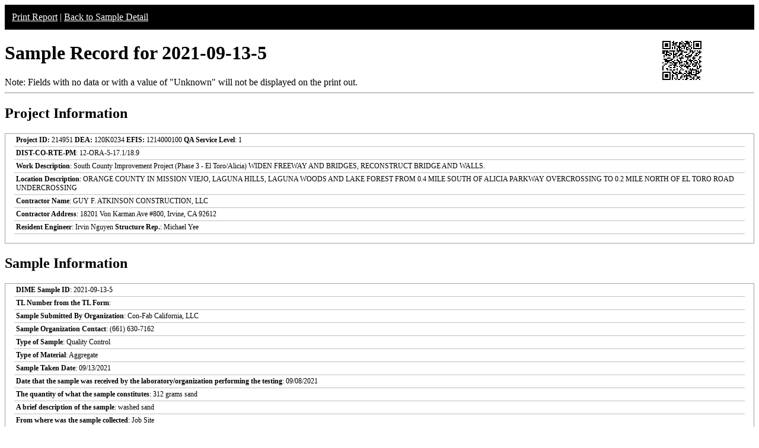

--- FILE ---
content_type: text/html; charset=UTF-8
request_url: https://dime.dot.ca.gov/index.php?r=sample/printreport&sample_id=38460
body_size: 9438
content:
<style type="text/css">
    .report-top {
        background-color:#000;
        color:#fff;
        padding:12px;
    }
    .report-top a {
        color:#fff;
    }
    .table_test table, th, td, tr{
        border: 1px solid black;
        font-size: 12px;
    }
    .table-all-border table {
        border:2px solid #C0C0C0;
        font-size: 12px;
        width:100%;
        border-collapse:collapse;
    }
    .table-all-border table tr td {
        padding:0px;
        padding-left:3px;
        text-align:left;
    }
    .border_right{
        border-right:1px solid #C0C0C0;
    }
    .border_bottom{
        border-bottom:1px solid #C0C0C0;
    }
    .border_right_bottom{
        border-right:1px solid #C0C0C0;
        border-bottom:1px solid #C0C0C0;
    }
    .field-label{
        width: 50%;
        font-size: 12px;
    }
    .field-value{
        font-size: 12px;
    }
    .report-footer{
        display: none;
    }
    .report-section-container{
        margin-bottom: 12px;
        border: 1px solid #A0A0A0;
        padding-left: 15px;
        padding-right: 15px;
        padding-bottom: 15px;
        width: 100%;
        margin-top: 15px;
        box-sizing: border-box;
    }
    .report-section-heading{
        text-align: left;
        font-size: 1.2em;
        font-weight: bold;
        padding-top: 10px;
        padding-bottom: 10px;
    }
    .report-field-label{
        font-weight: bold;
    }
    .report-row{
        border-bottom: 1px solid #C0C0C0;
        line-height: normal;
        font-size: 12px;
        padding: 3px;
    }
    .report-row1{
        border-bottom: 1px solid #C0C0C0;
        padding: 3px;
        line-height: normal;
        font-size: 12px;
        font-weight: normal;
    }
    .report-testtitle {
        font-size: 12px;
        font-weight: bold;
        text-align: left;
    }
    .report-testsubtitle {
        font-size: 0.7em;
        font-weight: bold;
        text-align: left;
    }
    .sample-qrcode-png {
        position: absolute;
        right: calc(1vw + 80px);
        top: 65px;
    }
    @media print{
        body{
            box-sizing: border-box;
        }
        .no-print{
            display: none
        }
        .paging{
            blockquote {page-break-inside: avoid;}
        }
        .report-footer {
            page-break-before:always;
            display: inline-block;
            text-align: center;
        }
        .paged {
            page-break-after:always;
        }
        .print_red {
            color:red !important;
        }
        input[type="text"]{
            border:none;
            background-color:transparent;
        }
        .sample-qrcode-png {
            position: absolute;
            right: calc(1vw);
            top: 0;
        }
    }
</style>

<!-- GA4 Google tag (gtag.js) -->
<script async src="https://www.googletagmanager.com/gtag/js?id=G-CR5MCPBE57"></script>
    <script>
    window.dataLayer = window.dataLayer || [];
    function gtag(){dataLayer.push(arguments);}
    gtag('js', new Date());

    gtag('config', 'G-CR5MCPBE57');
</script>

<div class="no-print report-top">
    <a href="javascript://" onclick="window.print();">Print Report</a> |
            <a href="/index.php?r=sample/viewdetail&sample_id=38460">Back to Sample Detail</a>
        </div>
<h1>Sample Record for 2021-09-13-5</h1>

<!-- QR Code -->
<div class="sample-qrcode-png">
    <img src="/images/sample_qrcode_print.php?url=https%3A%2F%2Fdime.dot.ca.gov%2Findex.php%3Fr%3Dsample%2FviewDetail%26sample_id%3D38460" />
</div>
<!-- End QR Code -->

<div class="no-print">Note: Fields with no data or with a value of "Unknown" will not be displayed on the print out.</div>
<hr />
<h2>Project Information</h2>
<div id="project_info" class="report-section-container">
            <div class="report-row">
            <span> <strong>Project ID:</strong> 214951 <strong>DEA:</strong> 120K0234 <strong>EFIS:</strong> 1214000100</span>
            <span class="report-field-label">QA Service Level</span>: 1        </div>
        <div class="report-row">
            <span class="report-field-label">DIST-CO-RTE-PM</span>: 12-ORA-5-17.1/18.9        </div>
        <div class="report-row">
            <span class="report-field-label">Work Description</span>: South County Improvement Project (Phase 3 - El Toro/Alicia) WIDEN FREEWAY AND BRIDGES, RECONSTRUCT BRIDGE AND WALLS.        </div>
        <div class="report-row">
            <span class="report-field-label">Location Description</span>: ORANGE COUNTY IN MISSION VIEJO, LAGUNA HILLS, LAGUNA WOODS AND LAKE FOREST FROM 0.4 MILE SOUTH OF ALICIA PARKWAY OVERCROSSING TO 0.2 MILE NORTH OF EL TORO ROAD UNDERCROSSING        </div>
            <div class="report-row">
        <span class="report-field-label">Contractor Name</span>: GUY F. ATKINSON CONSTRUCTION, LLC    </div>
    <div class="report-row">
        <span class="report-field-label">Contractor Address</span>: 18201 Von Karman Ave #800, Irvine, CA 92612    </div>
    <div class="report-row">
        <span class="report-field-label">Resident Engineer</span>: Irvin Nguyen        <span class="report-field-label">Structure Rep.</span>: Michael Yee    </div>
</div>
<h2>Sample Information</h2>
<div id="sample_info" class="report-section-container">
    <div class="report-row">
        <span class="report-field-label">DIME Sample ID</span>: 2021-09-13-5    </div>
    <div class="report-row">
        <span class="report-field-label">TL Number from the TL Form</span>:     </div>
        <div class="report-row">
        <span class="report-field-label">Sample Submitted By Organization</span>: Con-Fab California, LLC    </div>
    <div class="report-row">
        <span class="report-field-label">Sample Organization Contact</span>: (661) 630-7162    </div>
    <div class="report-row">
        <span class="report-field-label">Type of Sample</span>: Quality Control    </div>
    <div class="report-row">
        <span class="report-field-label">Type of Material</span>: Aggregate    </div>
    <div class="report-row">
        <span class="report-field-label">Sample Taken Date</span>: 09/13/2021    </div>
    <div class="report-row">
        <span class="report-field-label">Date that the sample was received by the laboratory/organization performing the testing</span>: 09/08/2021    </div>
    <div class="report-row">
        <span class="report-field-label">The quantity of what the sample constitutes</span>: 312 grams sand    </div>
    <div class="report-row">
        <span class="report-field-label">A brief description of the sample</span>: washed sand    </div>
        <div class="report-row">
        <span class="report-field-label">From where was the sample collected</span>: Job Site    </div>
    <div class="report-row">
        <span class="report-field-label">Laboratory sample identification</span>:     </div>
    <div class="report-row">
        <span class="report-field-label">Structure unique identifier</span>:     </div>
    <div class="report-row">
        <span class="report-field-label">Structure name</span>:     </div>
    <div class="report-row">
        <span class="report-field-label">The fabricator/manufacturer/facility name</span>: Con-Fab California LLC    </div>
</div>
<h2>Material Information</h2>
<div id="material_info" class="report-section-container">
            <div class="report-row">
            <span class="report-field-label">Source Identification (SMARA, name of Pit or Job Site)</span>: SMARA 91 15 0041        </div>
                <div class="report-row no-print">
            <span class="report-field-label">The fabricator's/manufacturer's product name for the sample</span>:         </div>
                <div class="report-row no-print">
            <span class="report-field-label">The fabricator/manufacturer designation for the sample</span>:         </div>
                <div class="report-row no-print">
            <span class="report-field-label">The plant number</span>:         </div>
                <div class="report-row">
            <span class="report-field-label">A detailed description of where the material sample was collected</span>: silo        </div>
                <div class="report-row no-print">
            <span class="report-field-label">Where the material sample would have been placed if not sampled</span>:         </div>
                <div class="report-row">
            <span class="report-field-label">Primary Aggregate Nominal Size</span>: fine        </div>
                <div class="report-row no-print">
            <span class="report-field-label">The concrete mix design number</span>:         </div>
                <div class="report-row no-print">
            <span class="report-field-label">Lot number</span>:         </div>
                <div class="report-row no-print">
            <span class="report-field-label">Sublot number</span>:         </div>
                <div class="report-row">
            <span class="report-field-label">Aggregate Mix Number</span>:         </div>
        </div>

<div class="report-footer">Test results on following page(s): 0 </div>
<h2>Test Results</h2>
